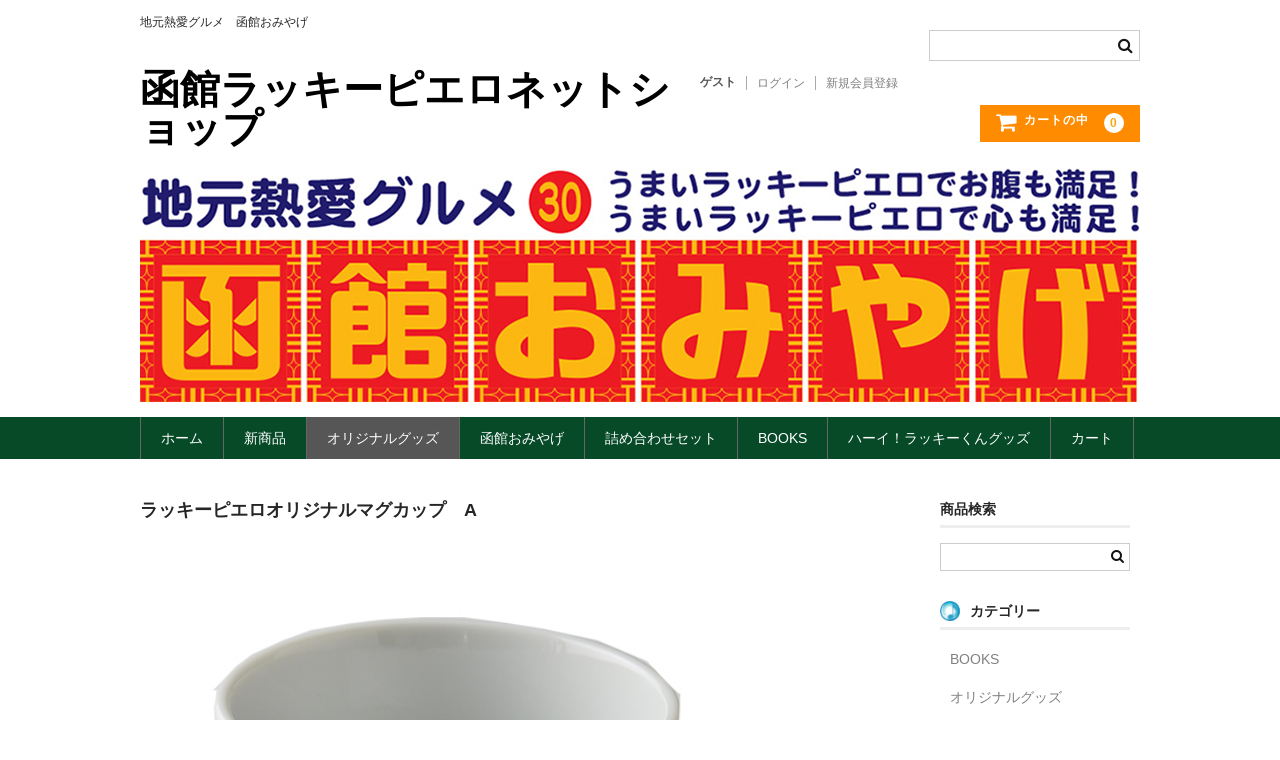

--- FILE ---
content_type: text/html; charset=UTF-8
request_url: https://elplp.jp/?p=251
body_size: 10510
content:
<!DOCTYPE html>
<html lang="ja">

<head>
	<meta charset="UTF-8" />
	<meta name="viewport" content="width=device-width, user-scalable=no">
	<meta name="format-detection" content="telephone=no"/>

	<title>ラッキーピエロオリジナルマグカップ　A | 函館ラッキーピエロネットショップ</title>
<meta name='robots' content='max-image-preview:large' />
<link rel='dns-prefetch' href='//webfonts.xserver.jp' />
<link rel="alternate" title="oEmbed (JSON)" type="application/json+oembed" href="https://elplp.jp/index.php?rest_route=%2Foembed%2F1.0%2Fembed&#038;url=https%3A%2F%2Felplp.jp%2F%3Fp%3D251" />
<link rel="alternate" title="oEmbed (XML)" type="text/xml+oembed" href="https://elplp.jp/index.php?rest_route=%2Foembed%2F1.0%2Fembed&#038;url=https%3A%2F%2Felplp.jp%2F%3Fp%3D251&#038;format=xml" />
<style id='wp-emoji-styles-inline-css' type='text/css'>

	img.wp-smiley, img.emoji {
		display: inline !important;
		border: none !important;
		box-shadow: none !important;
		height: 1em !important;
		width: 1em !important;
		margin: 0 0.07em !important;
		vertical-align: -0.1em !important;
		background: none !important;
		padding: 0 !important;
	}
/*# sourceURL=wp-emoji-styles-inline-css */
</style>
<style id='wp-block-library-inline-css' type='text/css'>
:root{--wp-block-synced-color:#7a00df;--wp-block-synced-color--rgb:122,0,223;--wp-bound-block-color:var(--wp-block-synced-color);--wp-editor-canvas-background:#ddd;--wp-admin-theme-color:#007cba;--wp-admin-theme-color--rgb:0,124,186;--wp-admin-theme-color-darker-10:#006ba1;--wp-admin-theme-color-darker-10--rgb:0,107,160.5;--wp-admin-theme-color-darker-20:#005a87;--wp-admin-theme-color-darker-20--rgb:0,90,135;--wp-admin-border-width-focus:2px}@media (min-resolution:192dpi){:root{--wp-admin-border-width-focus:1.5px}}.wp-element-button{cursor:pointer}:root .has-very-light-gray-background-color{background-color:#eee}:root .has-very-dark-gray-background-color{background-color:#313131}:root .has-very-light-gray-color{color:#eee}:root .has-very-dark-gray-color{color:#313131}:root .has-vivid-green-cyan-to-vivid-cyan-blue-gradient-background{background:linear-gradient(135deg,#00d084,#0693e3)}:root .has-purple-crush-gradient-background{background:linear-gradient(135deg,#34e2e4,#4721fb 50%,#ab1dfe)}:root .has-hazy-dawn-gradient-background{background:linear-gradient(135deg,#faaca8,#dad0ec)}:root .has-subdued-olive-gradient-background{background:linear-gradient(135deg,#fafae1,#67a671)}:root .has-atomic-cream-gradient-background{background:linear-gradient(135deg,#fdd79a,#004a59)}:root .has-nightshade-gradient-background{background:linear-gradient(135deg,#330968,#31cdcf)}:root .has-midnight-gradient-background{background:linear-gradient(135deg,#020381,#2874fc)}:root{--wp--preset--font-size--normal:16px;--wp--preset--font-size--huge:42px}.has-regular-font-size{font-size:1em}.has-larger-font-size{font-size:2.625em}.has-normal-font-size{font-size:var(--wp--preset--font-size--normal)}.has-huge-font-size{font-size:var(--wp--preset--font-size--huge)}.has-text-align-center{text-align:center}.has-text-align-left{text-align:left}.has-text-align-right{text-align:right}.has-fit-text{white-space:nowrap!important}#end-resizable-editor-section{display:none}.aligncenter{clear:both}.items-justified-left{justify-content:flex-start}.items-justified-center{justify-content:center}.items-justified-right{justify-content:flex-end}.items-justified-space-between{justify-content:space-between}.screen-reader-text{border:0;clip-path:inset(50%);height:1px;margin:-1px;overflow:hidden;padding:0;position:absolute;width:1px;word-wrap:normal!important}.screen-reader-text:focus{background-color:#ddd;clip-path:none;color:#444;display:block;font-size:1em;height:auto;left:5px;line-height:normal;padding:15px 23px 14px;text-decoration:none;top:5px;width:auto;z-index:100000}html :where(.has-border-color){border-style:solid}html :where([style*=border-top-color]){border-top-style:solid}html :where([style*=border-right-color]){border-right-style:solid}html :where([style*=border-bottom-color]){border-bottom-style:solid}html :where([style*=border-left-color]){border-left-style:solid}html :where([style*=border-width]){border-style:solid}html :where([style*=border-top-width]){border-top-style:solid}html :where([style*=border-right-width]){border-right-style:solid}html :where([style*=border-bottom-width]){border-bottom-style:solid}html :where([style*=border-left-width]){border-left-style:solid}html :where(img[class*=wp-image-]){height:auto;max-width:100%}:where(figure){margin:0 0 1em}html :where(.is-position-sticky){--wp-admin--admin-bar--position-offset:var(--wp-admin--admin-bar--height,0px)}@media screen and (max-width:600px){html :where(.is-position-sticky){--wp-admin--admin-bar--position-offset:0px}}
/*# sourceURL=/wp-includes/css/dist/block-library/common.min.css */
</style>
<style id='classic-theme-styles-inline-css' type='text/css'>
/*! This file is auto-generated */
.wp-block-button__link{color:#fff;background-color:#32373c;border-radius:9999px;box-shadow:none;text-decoration:none;padding:calc(.667em + 2px) calc(1.333em + 2px);font-size:1.125em}.wp-block-file__button{background:#32373c;color:#fff;text-decoration:none}
/*# sourceURL=/wp-includes/css/classic-themes.min.css */
</style>
<link rel='stylesheet' id='whats-new-style-css' href='https://elplp.jp/wp-content/plugins/whats-new-genarator/whats-new.css?ver=2.0.2' type='text/css' media='all' />
<link rel='stylesheet' id='parent-style-css' href='https://elplp.jp/wp-content/themes/welcart_basic/style.css?ver=6.9' type='text/css' media='all' />
<link rel='stylesheet' id='child-style-css' href='https://elplp.jp/wp-content/themes/welcart_basic_child/style.css?ver=6.9' type='text/css' media='all' />
<link rel='stylesheet' id='wc-basic-style-css' href='https://elplp.jp/wp-content/themes/welcart_basic_child/style.css?ver=1.7.7' type='text/css' media='all' />
<link rel='stylesheet' id='font-awesome-css' href='https://elplp.jp/wp-content/themes/welcart_basic/font-awesome/font-awesome.min.css?ver=1.0' type='text/css' media='all' />
<link rel='stylesheet' id='luminous-basic-css-css' href='https://elplp.jp/wp-content/themes/welcart_basic/css/luminous-basic.css?ver=1.0' type='text/css' media='all' />
<link rel='stylesheet' id='usces_default_css-css' href='https://elplp.jp/wp-content/plugins/usc-e-shop/css/usces_default.css?ver=2.11.26.2512161' type='text/css' media='all' />
<link rel='stylesheet' id='dashicons-css' href='https://elplp.jp/wp-includes/css/dashicons.min.css?ver=6.9' type='text/css' media='all' />
<link rel='stylesheet' id='theme_cart_css-css' href='https://elplp.jp/wp-content/themes/welcart_basic_child/usces_cart.css?ver=2.11.26.2512161' type='text/css' media='all' />
<link rel='stylesheet' id='kuroneko_atobarai_style-css' href='https://elplp.jp/wp-content/plugins/wcex_kuroneko_atobarai/css/style.css?ver=6.9' type='text/css' media='all' />
<script type="text/javascript" src="https://elplp.jp/wp-includes/js/jquery/jquery.min.js?ver=3.7.1" id="jquery-core-js"></script>
<script type="text/javascript" src="https://elplp.jp/wp-includes/js/jquery/jquery-migrate.min.js?ver=3.4.1" id="jquery-migrate-js"></script>
<script type="text/javascript" src="//webfonts.xserver.jp/js/xserverv3.js?fadein=0&amp;ver=2.0.9" id="typesquare_std-js"></script>
<script type="text/javascript" src="https://elplp.jp/wp-content/themes/welcart_basic/js/front-customized.js?ver=1.0" id="wc-basic-js-js"></script>
<link rel="https://api.w.org/" href="https://elplp.jp/index.php?rest_route=/" /><link rel="alternate" title="JSON" type="application/json" href="https://elplp.jp/index.php?rest_route=/wp/v2/posts/251" /><link rel="EditURI" type="application/rsd+xml" title="RSD" href="https://elplp.jp/xmlrpc.php?rsd" />
<meta name="generator" content="WordPress 6.9" />
<link rel="canonical" href="https://elplp.jp/?p=251" />
<link rel='shortlink' href='https://elplp.jp/?p=251' />

<meta property="og:title" content="ラッキーピエロオリジナルマグカップ　A">
<meta property="og:type" content="product">
<meta property="og:description" content="ラッキーピエロオリジナルマグカップ　A">
<meta property="og:url" content="https://elplp.jp/?p=251">
<meta property="og:image" content="https://elplp.jp/wp-content/uploads/2019/07/マグカップA-150x150.jpg">
<meta property="og:site_name" content="函館ラッキーピエロネットショップ"><link rel="icon" href="https://elplp.jp/wp-content/uploads/2020/06/cropped-ろご-32x32.png" sizes="32x32" />
<link rel="icon" href="https://elplp.jp/wp-content/uploads/2020/06/cropped-ろご-192x192.png" sizes="192x192" />
<link rel="apple-touch-icon" href="https://elplp.jp/wp-content/uploads/2020/06/cropped-ろご-180x180.png" />
<meta name="msapplication-TileImage" content="https://elplp.jp/wp-content/uploads/2020/06/cropped-ろご-270x270.png" />
<!-- Global site tag (gtag.js) - Google Analytics -->
<script async src="https://www.googletagmanager.com/gtag/js?id=UA-97591403-1"></script>
<script>
  window.dataLayer = window.dataLayer || [];
  function gtag(){dataLayer.push(arguments);}
  gtag('js', new Date());

  gtag('config', 'UA-97591403-1');
</script>

</head>

<body class="wp-singular post-template-default single single-post postid-251 single-format-standard wp-theme-welcart_basic wp-child-theme-welcart_basic_child metaslider-plugin">

	<header id="masthead" class="site-header" role="banner">
		
		<div class="inner cf">

			<p class="site-description">地元熱愛グルメ　函館おみやげ</p>
						<div class="site-title"><a href="https://elplp.jp/" title="函館ラッキーピエロネットショップ" rel="home">函館ラッキーピエロネットショップ</a></div>

						
			<div class="snav cf">

				<div class="search-box">
					<i class="fa fa-search"></i>
					<form role="search" method="get" action="https://elplp.jp/" >
		<div class="s-box">
			<input type="text" value="" name="s" id="head-s-text" class="search-text" />
			<input type="submit" id="head-s-submit" class="searchsubmit" value="&#xf002;" />
		</div>
	</form>				
				</div>

								<div class="membership">
					<i class="fa fa-user"></i>
					<ul class="cf">
													<li>ゲスト</li>
							<li><a href="https://elplp.jp/?page_id=6&usces_page=login" class="usces_login_a">ログイン</a></li>
							<li><a href="https://elplp.jp/?page_id=6&usces_page=newmember">新規会員登録</a></li>
											</ul>
				</div>
				
				<div class="incart-btn">
					<a href="https://elplp.jp/?page_id=5"><i class="fa fa-shopping-cart"><span>カートの中</span></i><span class="total-quant">0</span></a>
				</div>
			</div><!-- .snav -->

					<div class=" main-image"><img class="img-respomsive" src="https://omiyage.elplp.jp/images/header1.jpg"></div>	
		</div><!-- .inner -->

				
		<nav id="site-navigation" class="main-navigation" role="navigation">
			<label for="panel"><span></span></label>
			<input type="checkbox" id="panel" class="on-off" />
			<div class="nav-menu-open"><ul id="menu-menu_cat" class="header-nav-container cf"><li id="menu-item-64" class="menu-item menu-item-type-custom menu-item-object-custom menu-item-home menu-item-64"><a href="https://elplp.jp/">ホーム</a></li>
<li id="menu-item-50" class="menu-item menu-item-type-taxonomy menu-item-object-category menu-item-50"><a href="https://elplp.jp/?cat=4">新商品</a></li>
<li id="menu-item-47" class="menu-item menu-item-type-taxonomy menu-item-object-category current-post-ancestor current-menu-parent current-post-parent menu-item-has-children menu-item-47"><a href="https://elplp.jp/?cat=6">オリジナルグッズ</a>
<ul class="sub-menu">
	<li id="menu-item-1980" class="menu-item menu-item-type-taxonomy menu-item-object-category menu-item-1980"><a href="https://elplp.jp/?cat=24">Tシャツ</a></li>
	<li id="menu-item-1981" class="menu-item menu-item-type-taxonomy menu-item-object-category menu-item-1981"><a href="https://elplp.jp/?cat=25">パーカー</a></li>
	<li id="menu-item-61" class="menu-item menu-item-type-taxonomy menu-item-object-category current-post-ancestor current-menu-parent current-post-parent menu-item-61"><a href="https://elplp.jp/?cat=9">グラス・カップ</a></li>
	<li id="menu-item-60" class="menu-item menu-item-type-taxonomy menu-item-object-category menu-item-60"><a href="https://elplp.jp/?cat=10">アクセサリー</a></li>
	<li id="menu-item-1982" class="menu-item menu-item-type-taxonomy menu-item-object-category menu-item-1982"><a href="https://elplp.jp/?cat=20">抗菌マスクケース</a></li>
	<li id="menu-item-59" class="menu-item menu-item-type-taxonomy menu-item-object-category menu-item-59"><a href="https://elplp.jp/?cat=11">その他グッズ</a></li>
</ul>
</li>
<li id="menu-item-49" class="menu-item menu-item-type-taxonomy menu-item-object-category menu-item-has-children menu-item-49"><a href="https://elplp.jp/?cat=5">函館おみやげ</a>
<ul class="sub-menu">
	<li id="menu-item-911" class="menu-item menu-item-type-taxonomy menu-item-object-category menu-item-911"><a href="https://elplp.jp/?cat=19">お食事券</a></li>
	<li id="menu-item-62" class="menu-item menu-item-type-taxonomy menu-item-object-category menu-item-62"><a href="https://elplp.jp/?cat=12">ドリンク</a></li>
	<li id="menu-item-63" class="menu-item menu-item-type-taxonomy menu-item-object-category menu-item-has-children menu-item-63"><a href="https://elplp.jp/?cat=13">フード</a>
	<ul class="sub-menu">
		<li id="menu-item-1150" class="menu-item menu-item-type-taxonomy menu-item-object-category menu-item-1150"><a href="https://elplp.jp/?cat=21">カレー</a></li>
		<li id="menu-item-1151" class="menu-item menu-item-type-taxonomy menu-item-object-category menu-item-1151"><a href="https://elplp.jp/?cat=22">ラーメン</a></li>
		<li id="menu-item-1983" class="menu-item menu-item-type-taxonomy menu-item-object-category menu-item-1983"><a href="https://elplp.jp/?cat=26">菓子類</a></li>
	</ul>
</li>
</ul>
</li>
<li id="menu-item-51" class="menu-item menu-item-type-taxonomy menu-item-object-category menu-item-51"><a href="https://elplp.jp/?cat=7">詰め合わせセット</a></li>
<li id="menu-item-46" class="menu-item menu-item-type-taxonomy menu-item-object-category menu-item-46"><a href="https://elplp.jp/?cat=14">BOOKS</a></li>
<li id="menu-item-48" class="menu-item menu-item-type-taxonomy menu-item-object-category menu-item-48"><a href="https://elplp.jp/?cat=8">ハーイ！ラッキーくんグッズ</a></li>
<li id="menu-item-58" class="menu-item menu-item-type-post_type menu-item-object-page menu-item-58"><a href="https://elplp.jp/?page_id=5">カート</a></li>
</ul></div>		</nav><!-- #site-navigation -->
		
		
	</header><!-- #masthead -->

		
		
	<div id="main" class="wrapper two-column right-set">
<div id="primary" class="site-content">
	<div id="content" role="main">

	
		<article class="post-251 post type-post status-publish format-standard category-itemori category-itemgrass category-item" id="post-251">

			<header class="item-header">
				<h1 class="item_page_title">ラッキーピエロオリジナルマグカップ　A</h1>
			</header><!-- .item-header -->

			<div class="storycontent">

									
				<div id="itempage">

					<div id="img-box">

						<div class="itemimg">
							<a href="https://elplp.jp/wp-content/uploads/2019/07/マグカップA.jpg" ><img width="335" height="335" src="https://elplp.jp/wp-content/uploads/2019/07/マグカップA.jpg" class="attachment-335x335 size-335x335" alt="0018" decoding="async" fetchpriority="high" srcset="https://elplp.jp/wp-content/uploads/2019/07/マグカップA.jpg 640w, https://elplp.jp/wp-content/uploads/2019/07/マグカップA-150x150.jpg 150w, https://elplp.jp/wp-content/uploads/2019/07/マグカップA-300x300.jpg 300w" sizes="(max-width: 335px) 100vw, 335px" /></a>
						</div>

						
					</div><!-- #img-box -->

					<p><div class="detail-box">
						<h2 class="item-name">ラッキーピエロオリジナルマグカップ　A</h2>
						<div class="itemcode">(0018)</div>
												

												<div class="item-info">

						
						<form action="https://elplp.jp/?page_id=5" method="post">

													<div class="skuform">
								
								
								
								<div class="field">
									<div class="zaikostatus">在庫状態 : 在庫有り</div>

									
									<div class="field_price">
																			¥605<em class="tax">（税込）</em>									</div>
								</div>

																<div class="c-box">
									<span class="quantity">数量<input name="quant[251][LP0018]" type="text" id="quant[251][LP0018]" class="skuquantity" value="1" onKeyDown="if (event.keyCode == 13) {return false;}" /></span>
									<span class="cart-button"><input name="zaikonum[251][LP0018]" type="hidden" id="zaikonum[251][LP0018]" value="" />
<input name="zaiko[251][LP0018]" type="hidden" id="zaiko[251][LP0018]" value="0" />
<input name="gptekiyo[251][LP0018]" type="hidden" id="gptekiyo[251][LP0018]" value="0" />
<input name="skuPrice[251][LP0018]" type="hidden" id="skuPrice[251][LP0018]" value="605" />
<input name="inCart[251][LP0018]" type="submit" id="inCart[251][LP0018]" class="skubutton" value="&#xf07a;&nbsp;&nbsp;カートへ入れる" onclick="return uscesCart.intoCart( '251','LP0018' )" /><input name="usces_referer" type="hidden" value="/?p=251" />
</span>
								</div>
																<div class="error_message"></div>
							</div><!-- .skuform -->
						
													</form>
						
					</div>
					</div></p><!-- .detail-box -->

					
					
					<!-- .item-info -->

					
				</div><!-- #itemspage -->
			

			</div><!-- .storycontent -->

		</article>
<article><div class="item-description">
							<p>&nbsp;</p>
<p>ラッキーピエロロゴ入りマグカップ</p>
<p>300mlサイズです</p>
<p>※電子レンジ等でのご利用は、ロゴや模様がひび割れ・剥がれを起こしますのでなるべくお控えください。</p>
						</div></article>
	
	</div><!-- #content -->
			
</div><!-- #primary -->


<aside id="secondary" class="widget-area" role="complementary">

<section id="search-3" class="widget widget_search"><h3 class="widget_title">商品検索</h3><form role="search" method="get" action="https://elplp.jp/" >
		<div class="s-box">
			<input type="text" value="" name="s" id="s-text" class="search-text" />
			<input type="submit" id="s-submit" class="searchsubmit" value="&#xf002;" />
		</div>
	</form></section><section id="welcart_category-2" class="widget widget_welcart_category"><h3 class="widget_title"><img src="https://elplp.jp/wp-content/plugins/usc-e-shop/images/category.png" alt="カテゴリー" />カテゴリー</h3>
		<ul class="ucart_widget_body">
			<li class="cat-item cat-item-14"><a href="https://elplp.jp/?cat=14">BOOKS</a>
</li>
	<li class="cat-item cat-item-6"><a href="https://elplp.jp/?cat=6">オリジナルグッズ</a>
<ul class='children'>
	<li class="cat-item cat-item-24"><a href="https://elplp.jp/?cat=24">Tシャツ</a>
</li>
	<li class="cat-item cat-item-11"><a href="https://elplp.jp/?cat=11">その他グッズ</a>
</li>
	<li class="cat-item cat-item-10"><a href="https://elplp.jp/?cat=10">アクセサリー</a>
</li>
	<li class="cat-item cat-item-9"><a href="https://elplp.jp/?cat=9">グラス・カップ</a>
</li>
	<li class="cat-item cat-item-25"><a href="https://elplp.jp/?cat=25">パーカー</a>
</li>
	<li class="cat-item cat-item-20"><a href="https://elplp.jp/?cat=20">抗菌マスクケース</a>
</li>
</ul>
</li>
	<li class="cat-item cat-item-8"><a href="https://elplp.jp/?cat=8">ハーイ！ラッキーくんグッズ</a>
</li>
	<li class="cat-item cat-item-5"><a href="https://elplp.jp/?cat=5">函館おみやげ</a>
<ul class='children'>
	<li class="cat-item cat-item-19"><a href="https://elplp.jp/?cat=19">お食事券</a>
</li>
	<li class="cat-item cat-item-12"><a href="https://elplp.jp/?cat=12">ドリンク</a>
</li>
	<li class="cat-item cat-item-13"><a href="https://elplp.jp/?cat=13">フード</a>
	<ul class='children'>
	<li class="cat-item cat-item-21"><a href="https://elplp.jp/?cat=21">カレー</a>
</li>
	<li class="cat-item cat-item-22"><a href="https://elplp.jp/?cat=22">ラーメン</a>
</li>
	<li class="cat-item cat-item-26"><a href="https://elplp.jp/?cat=26">菓子類</a>
</li>
	</ul>
</li>
</ul>
</li>
	<li class="cat-item cat-item-4"><a href="https://elplp.jp/?cat=4">新商品</a>
</li>
	<li class="cat-item cat-item-7"><a href="https://elplp.jp/?cat=7">詰め合わせセット</a>
</li>
		</ul>

		</section><section id="nav_menu-2" class="widget widget_nav_menu"><h3 class="widget_title">メニュー</h3><div class="menu-menu-container"><ul id="menu-menu" class="menu"><li id="menu-item-54" class="menu-item menu-item-type-post_type menu-item-object-page menu-item-54"><a href="https://elplp.jp/?page_id=42">お買い物ガイド</a></li>
<li id="menu-item-55" class="menu-item menu-item-type-post_type menu-item-object-page menu-item-privacy-policy menu-item-55"><a rel="privacy-policy" href="https://elplp.jp/?page_id=3">プライバシーポリシー</a></li>
<li id="menu-item-621" class="menu-item menu-item-type-post_type menu-item-object-page menu-item-621"><a href="https://elplp.jp/?page_id=12">特定商取引法に基づく表記</a></li>
<li id="menu-item-53" class="menu-item menu-item-type-post_type menu-item-object-page menu-item-53"><a href="https://elplp.jp/?page_id=44">お問い合わせ</a></li>
<li id="menu-item-635" class="menu-item menu-item-type-post_type menu-item-object-page menu-item-635"><a href="https://elplp.jp/?page_id=6">メンバー</a></li>
</ul></div></section></aside><!-- #secondary -->

	</div><!-- #main -->
	
	
		
		<div id="toTop" class="wrap fixed"><a href="#masthead"><i class="fa fa-chevron-circle-up"></i></a></div>
	
		
	<footer id="colophon" role="contentinfo">
	
		<nav id="site-info" class="footer-navigation">
			<div class="menu-menu-container"><ul id="menu-menu-1" class="footer-menu cf"><li class="menu-item menu-item-type-post_type menu-item-object-page menu-item-54"><a href="https://elplp.jp/?page_id=42">お買い物ガイド</a></li>
<li class="menu-item menu-item-type-post_type menu-item-object-page menu-item-privacy-policy menu-item-55"><a rel="privacy-policy" href="https://elplp.jp/?page_id=3">プライバシーポリシー</a></li>
<li class="menu-item menu-item-type-post_type menu-item-object-page menu-item-621"><a href="https://elplp.jp/?page_id=12">特定商取引法に基づく表記</a></li>
<li class="menu-item menu-item-type-post_type menu-item-object-page menu-item-53"><a href="https://elplp.jp/?page_id=44">お問い合わせ</a></li>
<li class="menu-item menu-item-type-post_type menu-item-object-page menu-item-635"><a href="https://elplp.jp/?page_id=6">メンバー</a></li>
</ul></div>		</nav>	
		
		<p class="copyright">Lucky Pierrot Group</p>
	
	</footer><!-- #colophon -->
	
		<script type='text/javascript'>
		uscesL10n = {
			
			'ajaxurl': "https://elplp.jp/wp-admin/admin-ajax.php",
			'loaderurl': "https://elplp.jp/wp-content/plugins/usc-e-shop/images/loading.gif",
			'post_id': "251",
			'cart_number': "5",
			'is_cart_row': false,
			'opt_esse': new Array(  ),
			'opt_means': new Array(  ),
			'mes_opts': new Array(  ),
			'key_opts': new Array(  ),
			'previous_url': "https://elplp.jp",
			'itemRestriction': "",
			'itemOrderAcceptable': "0",
			'uscespage': "",
			'uscesid': "MDZiM2YwNjUzOTExMmQ4NWJmOGEyMTYxNGI5NzZlMGY5MzlmNmZjOTA2MjdlNTcxX2FjdGluZ18wX0E%3D",
			'wc_nonce': "360bc725ff"
		}
	</script>
	<script type='text/javascript' src='https://elplp.jp/wp-content/plugins/usc-e-shop/js/usces_cart.js'></script>
				<script type='text/javascript'>
	(function($) {
	uscesCart = {
		intoCart : function (post_id, sku) {
			var zaikonum = $("[id='zaikonum["+post_id+"]["+sku+"]']").val();
			var zaiko = $("[id='zaiko["+post_id+"]["+sku+"]']").val();
			if( ( uscesL10n.itemOrderAcceptable != '1' && zaiko != '0' && zaiko != '1' ) || ( uscesL10n.itemOrderAcceptable != '1' && parseInt(zaikonum) == 0 ) ){
				alert('只今在庫切れです。');
				return false;
			}

			var mes = '';
			if( $("[id='quant["+post_id+"]["+sku+"]']").length ){
				var quant = $("[id='quant["+post_id+"]["+sku+"]']").val();
				if( quant == '0' || quant == '' || !(uscesCart.isNum(quant))){
					mes += "数量を正しく入力してください。\n";
				}
				var checknum = '';
				var checkmode = '';
				if( parseInt(uscesL10n.itemRestriction) <= parseInt(zaikonum) && uscesL10n.itemRestriction != '' && uscesL10n.itemRestriction != '0' && zaikonum != '' ) {
					checknum = uscesL10n.itemRestriction;
					checkmode ='rest';
				} else if( uscesL10n.itemOrderAcceptable != '1' && parseInt(uscesL10n.itemRestriction) > parseInt(zaikonum) && uscesL10n.itemRestriction != '' && uscesL10n.itemRestriction != '0' && zaikonum != '' ) {
					checknum = zaikonum;
					checkmode ='zaiko';
				} else if( uscesL10n.itemOrderAcceptable != '1' && (uscesL10n.itemRestriction == '' || uscesL10n.itemRestriction == '0') && zaikonum != '' ) {
					checknum = zaikonum;
					checkmode ='zaiko';
				} else if( uscesL10n.itemRestriction != '' && uscesL10n.itemRestriction != '0' && ( zaikonum == '' || zaikonum == '0' || parseInt(uscesL10n.itemRestriction) > parseInt(zaikonum) ) ) {
					checknum = uscesL10n.itemRestriction;
					checkmode ='rest';
				}

				if( parseInt(quant) > parseInt(checknum) && checknum != '' ){
					if(checkmode == 'rest'){
						mes += 'この商品は一度に'+checknum+'までの数量制限があります。'+"\n";
					}else{
						mes += 'この商品の在庫は残り'+checknum+'です。'+"\n";
					}
				}
			}
			for(i=0; i<uscesL10n.key_opts.length; i++){
				if( uscesL10n.opt_esse[i] == '1' ){
					var skuob = $("[id='itemOption["+post_id+"]["+sku+"]["+uscesL10n.key_opts[i]+"]']");
					var itemOption = "itemOption["+post_id+"]["+sku+"]["+uscesL10n.key_opts[i]+"]";
					var opt_obj_radio = $(":radio[name*='"+itemOption+"']");
					var opt_obj_checkbox = $(":checkbox[name*='"+itemOption+"']:checked");

					if( uscesL10n.opt_means[i] == '3' ){

						if( !opt_obj_radio.is(':checked') ){
							mes += uscesL10n.mes_opts[i]+"\n";
						}

					}else if( uscesL10n.opt_means[i] == '4' ){

						if( !opt_obj_checkbox.length ){
							mes += uscesL10n.mes_opts[i]+"\n";
						}

					}else{

						if( skuob.length ){
							if( uscesL10n.opt_means[i] == 0 && skuob.val() == '#NONE#' ){
								mes += uscesL10n.mes_opts[i]+"\n";
							}else if( uscesL10n.opt_means[i] == 1 && ( skuob.val() == '' || skuob.val() == '#NONE#' ) ){
								mes += uscesL10n.mes_opts[i]+"\n";
							}else if( uscesL10n.opt_means[i] >= 2 && skuob.val() == '' ){
								mes += uscesL10n.mes_opts[i]+"\n";
							}
						}
					}
				}
			}

						
			if( mes != '' ){
				alert( mes );
				return false;
			}else{
				return true;
			}
		},

		isNum : function (num) {
			if (num.match(/[^0-9]/g)) {
				return false;
			}
			return true;
		}
	};
	})(jQuery);
	</script>
			<!-- Welcart version : v2.11.26.2512161 -->
<!-- Type Basic : v1.8.8 -->
<style id='global-styles-inline-css' type='text/css'>
:root{--wp--preset--aspect-ratio--square: 1;--wp--preset--aspect-ratio--4-3: 4/3;--wp--preset--aspect-ratio--3-4: 3/4;--wp--preset--aspect-ratio--3-2: 3/2;--wp--preset--aspect-ratio--2-3: 2/3;--wp--preset--aspect-ratio--16-9: 16/9;--wp--preset--aspect-ratio--9-16: 9/16;--wp--preset--color--black: #000000;--wp--preset--color--cyan-bluish-gray: #abb8c3;--wp--preset--color--white: #ffffff;--wp--preset--color--pale-pink: #f78da7;--wp--preset--color--vivid-red: #cf2e2e;--wp--preset--color--luminous-vivid-orange: #ff6900;--wp--preset--color--luminous-vivid-amber: #fcb900;--wp--preset--color--light-green-cyan: #7bdcb5;--wp--preset--color--vivid-green-cyan: #00d084;--wp--preset--color--pale-cyan-blue: #8ed1fc;--wp--preset--color--vivid-cyan-blue: #0693e3;--wp--preset--color--vivid-purple: #9b51e0;--wp--preset--gradient--vivid-cyan-blue-to-vivid-purple: linear-gradient(135deg,rgb(6,147,227) 0%,rgb(155,81,224) 100%);--wp--preset--gradient--light-green-cyan-to-vivid-green-cyan: linear-gradient(135deg,rgb(122,220,180) 0%,rgb(0,208,130) 100%);--wp--preset--gradient--luminous-vivid-amber-to-luminous-vivid-orange: linear-gradient(135deg,rgb(252,185,0) 0%,rgb(255,105,0) 100%);--wp--preset--gradient--luminous-vivid-orange-to-vivid-red: linear-gradient(135deg,rgb(255,105,0) 0%,rgb(207,46,46) 100%);--wp--preset--gradient--very-light-gray-to-cyan-bluish-gray: linear-gradient(135deg,rgb(238,238,238) 0%,rgb(169,184,195) 100%);--wp--preset--gradient--cool-to-warm-spectrum: linear-gradient(135deg,rgb(74,234,220) 0%,rgb(151,120,209) 20%,rgb(207,42,186) 40%,rgb(238,44,130) 60%,rgb(251,105,98) 80%,rgb(254,248,76) 100%);--wp--preset--gradient--blush-light-purple: linear-gradient(135deg,rgb(255,206,236) 0%,rgb(152,150,240) 100%);--wp--preset--gradient--blush-bordeaux: linear-gradient(135deg,rgb(254,205,165) 0%,rgb(254,45,45) 50%,rgb(107,0,62) 100%);--wp--preset--gradient--luminous-dusk: linear-gradient(135deg,rgb(255,203,112) 0%,rgb(199,81,192) 50%,rgb(65,88,208) 100%);--wp--preset--gradient--pale-ocean: linear-gradient(135deg,rgb(255,245,203) 0%,rgb(182,227,212) 50%,rgb(51,167,181) 100%);--wp--preset--gradient--electric-grass: linear-gradient(135deg,rgb(202,248,128) 0%,rgb(113,206,126) 100%);--wp--preset--gradient--midnight: linear-gradient(135deg,rgb(2,3,129) 0%,rgb(40,116,252) 100%);--wp--preset--font-size--small: 13px;--wp--preset--font-size--medium: 20px;--wp--preset--font-size--large: 36px;--wp--preset--font-size--x-large: 42px;--wp--preset--spacing--20: 0.44rem;--wp--preset--spacing--30: 0.67rem;--wp--preset--spacing--40: 1rem;--wp--preset--spacing--50: 1.5rem;--wp--preset--spacing--60: 2.25rem;--wp--preset--spacing--70: 3.38rem;--wp--preset--spacing--80: 5.06rem;--wp--preset--shadow--natural: 6px 6px 9px rgba(0, 0, 0, 0.2);--wp--preset--shadow--deep: 12px 12px 50px rgba(0, 0, 0, 0.4);--wp--preset--shadow--sharp: 6px 6px 0px rgba(0, 0, 0, 0.2);--wp--preset--shadow--outlined: 6px 6px 0px -3px rgb(255, 255, 255), 6px 6px rgb(0, 0, 0);--wp--preset--shadow--crisp: 6px 6px 0px rgb(0, 0, 0);}:where(.is-layout-flex){gap: 0.5em;}:where(.is-layout-grid){gap: 0.5em;}body .is-layout-flex{display: flex;}.is-layout-flex{flex-wrap: wrap;align-items: center;}.is-layout-flex > :is(*, div){margin: 0;}body .is-layout-grid{display: grid;}.is-layout-grid > :is(*, div){margin: 0;}:where(.wp-block-columns.is-layout-flex){gap: 2em;}:where(.wp-block-columns.is-layout-grid){gap: 2em;}:where(.wp-block-post-template.is-layout-flex){gap: 1.25em;}:where(.wp-block-post-template.is-layout-grid){gap: 1.25em;}.has-black-color{color: var(--wp--preset--color--black) !important;}.has-cyan-bluish-gray-color{color: var(--wp--preset--color--cyan-bluish-gray) !important;}.has-white-color{color: var(--wp--preset--color--white) !important;}.has-pale-pink-color{color: var(--wp--preset--color--pale-pink) !important;}.has-vivid-red-color{color: var(--wp--preset--color--vivid-red) !important;}.has-luminous-vivid-orange-color{color: var(--wp--preset--color--luminous-vivid-orange) !important;}.has-luminous-vivid-amber-color{color: var(--wp--preset--color--luminous-vivid-amber) !important;}.has-light-green-cyan-color{color: var(--wp--preset--color--light-green-cyan) !important;}.has-vivid-green-cyan-color{color: var(--wp--preset--color--vivid-green-cyan) !important;}.has-pale-cyan-blue-color{color: var(--wp--preset--color--pale-cyan-blue) !important;}.has-vivid-cyan-blue-color{color: var(--wp--preset--color--vivid-cyan-blue) !important;}.has-vivid-purple-color{color: var(--wp--preset--color--vivid-purple) !important;}.has-black-background-color{background-color: var(--wp--preset--color--black) !important;}.has-cyan-bluish-gray-background-color{background-color: var(--wp--preset--color--cyan-bluish-gray) !important;}.has-white-background-color{background-color: var(--wp--preset--color--white) !important;}.has-pale-pink-background-color{background-color: var(--wp--preset--color--pale-pink) !important;}.has-vivid-red-background-color{background-color: var(--wp--preset--color--vivid-red) !important;}.has-luminous-vivid-orange-background-color{background-color: var(--wp--preset--color--luminous-vivid-orange) !important;}.has-luminous-vivid-amber-background-color{background-color: var(--wp--preset--color--luminous-vivid-amber) !important;}.has-light-green-cyan-background-color{background-color: var(--wp--preset--color--light-green-cyan) !important;}.has-vivid-green-cyan-background-color{background-color: var(--wp--preset--color--vivid-green-cyan) !important;}.has-pale-cyan-blue-background-color{background-color: var(--wp--preset--color--pale-cyan-blue) !important;}.has-vivid-cyan-blue-background-color{background-color: var(--wp--preset--color--vivid-cyan-blue) !important;}.has-vivid-purple-background-color{background-color: var(--wp--preset--color--vivid-purple) !important;}.has-black-border-color{border-color: var(--wp--preset--color--black) !important;}.has-cyan-bluish-gray-border-color{border-color: var(--wp--preset--color--cyan-bluish-gray) !important;}.has-white-border-color{border-color: var(--wp--preset--color--white) !important;}.has-pale-pink-border-color{border-color: var(--wp--preset--color--pale-pink) !important;}.has-vivid-red-border-color{border-color: var(--wp--preset--color--vivid-red) !important;}.has-luminous-vivid-orange-border-color{border-color: var(--wp--preset--color--luminous-vivid-orange) !important;}.has-luminous-vivid-amber-border-color{border-color: var(--wp--preset--color--luminous-vivid-amber) !important;}.has-light-green-cyan-border-color{border-color: var(--wp--preset--color--light-green-cyan) !important;}.has-vivid-green-cyan-border-color{border-color: var(--wp--preset--color--vivid-green-cyan) !important;}.has-pale-cyan-blue-border-color{border-color: var(--wp--preset--color--pale-cyan-blue) !important;}.has-vivid-cyan-blue-border-color{border-color: var(--wp--preset--color--vivid-cyan-blue) !important;}.has-vivid-purple-border-color{border-color: var(--wp--preset--color--vivid-purple) !important;}.has-vivid-cyan-blue-to-vivid-purple-gradient-background{background: var(--wp--preset--gradient--vivid-cyan-blue-to-vivid-purple) !important;}.has-light-green-cyan-to-vivid-green-cyan-gradient-background{background: var(--wp--preset--gradient--light-green-cyan-to-vivid-green-cyan) !important;}.has-luminous-vivid-amber-to-luminous-vivid-orange-gradient-background{background: var(--wp--preset--gradient--luminous-vivid-amber-to-luminous-vivid-orange) !important;}.has-luminous-vivid-orange-to-vivid-red-gradient-background{background: var(--wp--preset--gradient--luminous-vivid-orange-to-vivid-red) !important;}.has-very-light-gray-to-cyan-bluish-gray-gradient-background{background: var(--wp--preset--gradient--very-light-gray-to-cyan-bluish-gray) !important;}.has-cool-to-warm-spectrum-gradient-background{background: var(--wp--preset--gradient--cool-to-warm-spectrum) !important;}.has-blush-light-purple-gradient-background{background: var(--wp--preset--gradient--blush-light-purple) !important;}.has-blush-bordeaux-gradient-background{background: var(--wp--preset--gradient--blush-bordeaux) !important;}.has-luminous-dusk-gradient-background{background: var(--wp--preset--gradient--luminous-dusk) !important;}.has-pale-ocean-gradient-background{background: var(--wp--preset--gradient--pale-ocean) !important;}.has-electric-grass-gradient-background{background: var(--wp--preset--gradient--electric-grass) !important;}.has-midnight-gradient-background{background: var(--wp--preset--gradient--midnight) !important;}.has-small-font-size{font-size: var(--wp--preset--font-size--small) !important;}.has-medium-font-size{font-size: var(--wp--preset--font-size--medium) !important;}.has-large-font-size{font-size: var(--wp--preset--font-size--large) !important;}.has-x-large-font-size{font-size: var(--wp--preset--font-size--x-large) !important;}
/*# sourceURL=global-styles-inline-css */
</style>
<script type="text/javascript" src="https://elplp.jp/wp-content/themes/welcart_basic/js/luminous.min.js?ver=1.0" id="luminous-js"></script>
<script type="text/javascript" src="https://elplp.jp/wp-content/themes/welcart_basic/js/wb-luminous.js?ver=1.0" id="wc-basic_luminous-js"></script>
<script type="text/javascript" src="https://elplp.jp/wp-content/plugins/wcex_kuroneko_atobarai/js/wcex_kuroneko_atobarai_sms.js?ver=1" id="kuroneko_atobarai_sms_js-js"></script>
<script type="text/javascript" src="https://elplp.jp/wp-content/plugins/wcex_kuroneko_atobarai/js/wcex_kuroneko_atobarai_purchase_confirm.js?ver=1" id="kuroneko_atobarai_purchase_confirm_js-js"></script>
<script id="wp-emoji-settings" type="application/json">
{"baseUrl":"https://s.w.org/images/core/emoji/17.0.2/72x72/","ext":".png","svgUrl":"https://s.w.org/images/core/emoji/17.0.2/svg/","svgExt":".svg","source":{"concatemoji":"https://elplp.jp/wp-includes/js/wp-emoji-release.min.js?ver=6.9"}}
</script>
<script type="module">
/* <![CDATA[ */
/*! This file is auto-generated */
const a=JSON.parse(document.getElementById("wp-emoji-settings").textContent),o=(window._wpemojiSettings=a,"wpEmojiSettingsSupports"),s=["flag","emoji"];function i(e){try{var t={supportTests:e,timestamp:(new Date).valueOf()};sessionStorage.setItem(o,JSON.stringify(t))}catch(e){}}function c(e,t,n){e.clearRect(0,0,e.canvas.width,e.canvas.height),e.fillText(t,0,0);t=new Uint32Array(e.getImageData(0,0,e.canvas.width,e.canvas.height).data);e.clearRect(0,0,e.canvas.width,e.canvas.height),e.fillText(n,0,0);const a=new Uint32Array(e.getImageData(0,0,e.canvas.width,e.canvas.height).data);return t.every((e,t)=>e===a[t])}function p(e,t){e.clearRect(0,0,e.canvas.width,e.canvas.height),e.fillText(t,0,0);var n=e.getImageData(16,16,1,1);for(let e=0;e<n.data.length;e++)if(0!==n.data[e])return!1;return!0}function u(e,t,n,a){switch(t){case"flag":return n(e,"\ud83c\udff3\ufe0f\u200d\u26a7\ufe0f","\ud83c\udff3\ufe0f\u200b\u26a7\ufe0f")?!1:!n(e,"\ud83c\udde8\ud83c\uddf6","\ud83c\udde8\u200b\ud83c\uddf6")&&!n(e,"\ud83c\udff4\udb40\udc67\udb40\udc62\udb40\udc65\udb40\udc6e\udb40\udc67\udb40\udc7f","\ud83c\udff4\u200b\udb40\udc67\u200b\udb40\udc62\u200b\udb40\udc65\u200b\udb40\udc6e\u200b\udb40\udc67\u200b\udb40\udc7f");case"emoji":return!a(e,"\ud83e\u1fac8")}return!1}function f(e,t,n,a){let r;const o=(r="undefined"!=typeof WorkerGlobalScope&&self instanceof WorkerGlobalScope?new OffscreenCanvas(300,150):document.createElement("canvas")).getContext("2d",{willReadFrequently:!0}),s=(o.textBaseline="top",o.font="600 32px Arial",{});return e.forEach(e=>{s[e]=t(o,e,n,a)}),s}function r(e){var t=document.createElement("script");t.src=e,t.defer=!0,document.head.appendChild(t)}a.supports={everything:!0,everythingExceptFlag:!0},new Promise(t=>{let n=function(){try{var e=JSON.parse(sessionStorage.getItem(o));if("object"==typeof e&&"number"==typeof e.timestamp&&(new Date).valueOf()<e.timestamp+604800&&"object"==typeof e.supportTests)return e.supportTests}catch(e){}return null}();if(!n){if("undefined"!=typeof Worker&&"undefined"!=typeof OffscreenCanvas&&"undefined"!=typeof URL&&URL.createObjectURL&&"undefined"!=typeof Blob)try{var e="postMessage("+f.toString()+"("+[JSON.stringify(s),u.toString(),c.toString(),p.toString()].join(",")+"));",a=new Blob([e],{type:"text/javascript"});const r=new Worker(URL.createObjectURL(a),{name:"wpTestEmojiSupports"});return void(r.onmessage=e=>{i(n=e.data),r.terminate(),t(n)})}catch(e){}i(n=f(s,u,c,p))}t(n)}).then(e=>{for(const n in e)a.supports[n]=e[n],a.supports.everything=a.supports.everything&&a.supports[n],"flag"!==n&&(a.supports.everythingExceptFlag=a.supports.everythingExceptFlag&&a.supports[n]);var t;a.supports.everythingExceptFlag=a.supports.everythingExceptFlag&&!a.supports.flag,a.supports.everything||((t=a.source||{}).concatemoji?r(t.concatemoji):t.wpemoji&&t.twemoji&&(r(t.twemoji),r(t.wpemoji)))});
//# sourceURL=https://elplp.jp/wp-includes/js/wp-emoji-loader.min.js
/* ]]> */
</script>
	</body>
</html>



--- FILE ---
content_type: text/css
request_url: https://elplp.jp/wp-content/themes/welcart_basic_child/style.css?ver=6.9
body_size: 898
content:
/*
Theme Name:		Welcart Basic child
Theme URI:		http://elplp.jp/
Author:			system sppourt community Inc.
Author URI:		http://elplp.jp/
Template:		welcart_basic
Description:	Welcart Basic is the Welcart dedicated theme.
Version:		1.2.8
*/


	.widget_welcart_calendar th {
	color: #fff;
	background-color: #074a28;
	border: 1px solid #ccc;
	text-align: center;
	}
	.welcart_blog_calendar th {
	color: #fff;
	background-color: #074a28;
	border: 1px solid #ccc;
	text-align: center;
	}
	#toTop i:hover {
	color: #074a28;
	}
	footer {
	color: #fff;
	padding: .714286em 1.07143em;
	background-color: #074a28;
	}

@media screen and (min-width: 62.5em) {
	header #site-navigation input#panel.on-off + div.nav-menu-open,
	header #site-navigation input#panel.on-off:checked + div.nav-menu-open,
	header #site-navigation input#panel.on-off + div.header-nav-container {
		display: block;
		overflow: inherit;
		height: auto;
		background-color: #074a28;
	}
}

--- FILE ---
content_type: text/css
request_url: https://elplp.jp/wp-content/themes/welcart_basic_child/style.css?ver=1.7.7
body_size: 898
content:
/*
Theme Name:		Welcart Basic child
Theme URI:		http://elplp.jp/
Author:			system sppourt community Inc.
Author URI:		http://elplp.jp/
Template:		welcart_basic
Description:	Welcart Basic is the Welcart dedicated theme.
Version:		1.2.8
*/


	.widget_welcart_calendar th {
	color: #fff;
	background-color: #074a28;
	border: 1px solid #ccc;
	text-align: center;
	}
	.welcart_blog_calendar th {
	color: #fff;
	background-color: #074a28;
	border: 1px solid #ccc;
	text-align: center;
	}
	#toTop i:hover {
	color: #074a28;
	}
	footer {
	color: #fff;
	padding: .714286em 1.07143em;
	background-color: #074a28;
	}

@media screen and (min-width: 62.5em) {
	header #site-navigation input#panel.on-off + div.nav-menu-open,
	header #site-navigation input#panel.on-off:checked + div.nav-menu-open,
	header #site-navigation input#panel.on-off + div.header-nav-container {
		display: block;
		overflow: inherit;
		height: auto;
		background-color: #074a28;
	}
}